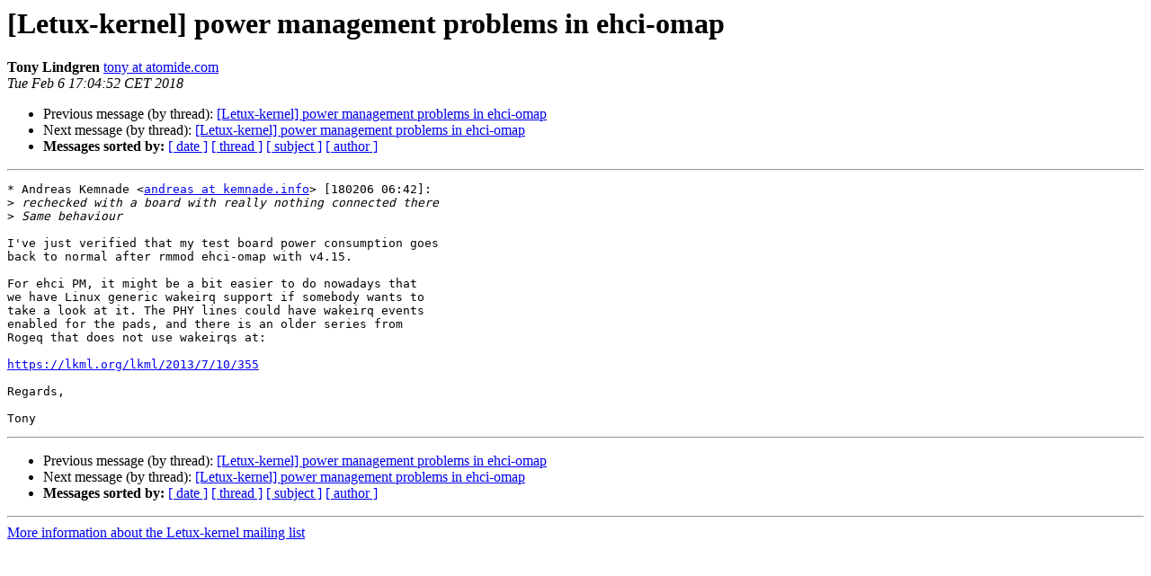

--- FILE ---
content_type: text/html
request_url: https://lists.goldelico.com/pipermail/letux-kernel/2018-February/001773.html
body_size: 3288
content:
<!DOCTYPE HTML PUBLIC "-//W3C//DTD HTML 4.01 Transitional//EN">
<HTML>
 <HEAD>
   <TITLE> [Letux-kernel] power management problems in ehci-omap
   </TITLE>
   <LINK REL="Index" HREF="index.html" >
   <LINK REL="made" HREF="mailto:letux-kernel%40openphoenux.org?Subject=Re%3A%20%5BLetux-kernel%5D%20power%20management%20problems%20in%20ehci-omap&In-Reply-To=%3C20180206160452.GA21573%40atomide.com%3E">
   <META NAME="robots" CONTENT="index,nofollow">
   <style type="text/css">
       pre {
           white-space: pre-wrap;       /* css-2.1, curent FF, Opera, Safari */
           }
   </style>
   <META http-equiv="Content-Type" content="text/html; charset=us-ascii">
   <LINK REL="Previous"  HREF="001769.html">
   <LINK REL="Next"  HREF="001774.html">
 </HEAD>
 <BODY BGCOLOR="#ffffff">
   <H1>[Letux-kernel] power management problems in ehci-omap</H1>
    <B>Tony Lindgren</B> 
    <A HREF="mailto:letux-kernel%40openphoenux.org?Subject=Re%3A%20%5BLetux-kernel%5D%20power%20management%20problems%20in%20ehci-omap&In-Reply-To=%3C20180206160452.GA21573%40atomide.com%3E"
       TITLE="[Letux-kernel] power management problems in ehci-omap">tony at atomide.com
       </A><BR>
    <I>Tue Feb  6 17:04:52 CET 2018</I>
    <P><UL>
        <LI>Previous message (by thread): <A HREF="001769.html">[Letux-kernel] power management problems in ehci-omap
</A></li>
        <LI>Next message (by thread): <A HREF="001774.html">[Letux-kernel] power management problems in ehci-omap
</A></li>
         <LI> <B>Messages sorted by:</B> 
              <a href="date.html#1773">[ date ]</a>
              <a href="thread.html#1773">[ thread ]</a>
              <a href="subject.html#1773">[ subject ]</a>
              <a href="author.html#1773">[ author ]</a>
         </LI>
       </UL>
    <HR>  
<!--beginarticle-->
<PRE>* Andreas Kemnade &lt;<A HREF="http://lists.goldelico.com/mailman/listinfo.cgi/letux-kernel">andreas at kemnade.info</A>&gt; [180206 06:42]:
&gt;<i> rechecked with a board with really nothing connected there
</I>&gt;<i> Same behaviour
</I>
I've just verified that my test board power consumption goes
back to normal after rmmod ehci-omap with v4.15.

For ehci PM, it might be a bit easier to do nowadays that
we have Linux generic wakeirq support if somebody wants to
take a look at it. The PHY lines could have wakeirq events
enabled for the pads, and there is an older series from
Rogeq that does not use wakeirqs at:

<A HREF="https://lkml.org/lkml/2013/7/10/355">https://lkml.org/lkml/2013/7/10/355</A>

Regards,

Tony
</PRE>


<!--endarticle-->
    <HR>
    <P><UL>
        <!--threads-->
	<LI>Previous message (by thread): <A HREF="001769.html">[Letux-kernel] power management problems in ehci-omap
</A></li>
	<LI>Next message (by thread): <A HREF="001774.html">[Letux-kernel] power management problems in ehci-omap
</A></li>
         <LI> <B>Messages sorted by:</B> 
              <a href="date.html#1773">[ date ]</a>
              <a href="thread.html#1773">[ thread ]</a>
              <a href="subject.html#1773">[ subject ]</a>
              <a href="author.html#1773">[ author ]</a>
         </LI>
       </UL>

<hr>
<a href="http://lists.goldelico.com/mailman/listinfo.cgi/letux-kernel">More information about the Letux-kernel
mailing list</a><br>
</body></html>
